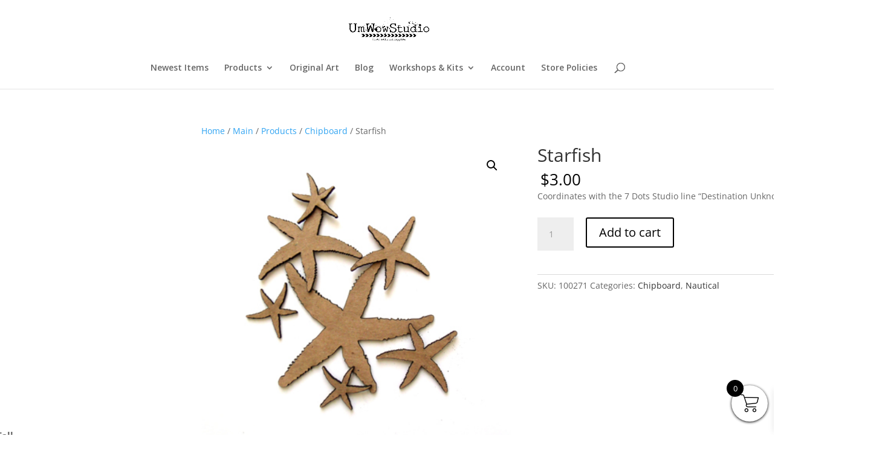

--- FILE ---
content_type: text/css; charset=utf-8
request_url: https://umwowstudio.com/wp-content/cache/min/1/wp-content/plugins/yith-woocommerce-badges-management/assets/fonts/open-sans/style.css?ver=1763823070
body_size: 198
content:
@font-face{font-display:swap;font-family:'Open Sans';font-style:normal;font-weight:400;src:url(../../../../../../../../../plugins/yith-woocommerce-badges-management/assets/fonts/open-sans/open-sans-v27-latin-ext_latin-regular.eot);src:local('Open Sans'),url('../../../../../../../../../plugins/yith-woocommerce-badges-management/assets/fonts/open-sans/open-sans-v27-latin-ext_latin-regular.eot?#iefix') format('embedded-opentype'),url(../../../../../../../../../plugins/yith-woocommerce-badges-management/assets/fonts/open-sans/open-sans-v27-latin-ext_latin-regular.woff2) format('woff2'),url(../../../../../../../../../plugins/yith-woocommerce-badges-management/assets/fonts/open-sans/open-sans-v27-latin-ext_latin-regular.woff) format('woff'),url(../../../../../../../../../plugins/yith-woocommerce-badges-management/assets/fonts/open-sans/open-sans-v27-latin-ext_latin-regular.ttf) format('truetype'),url('../../../../../../../../../plugins/yith-woocommerce-badges-management/assets/fonts/open-sans/open-sans-v27-latin-ext_latin-regular.svg#OpenSans') format('svg')}@font-face{font-display:swap;font-family:'Open Sans';font-style:normal;font-weight:700;src:url(../../../../../../../../../plugins/yith-woocommerce-badges-management/assets/fonts/open-sans/open-sans-v27-latin-ext_latin-700.eot);src:local('Open Sans'),url('../../../../../../../../../plugins/yith-woocommerce-badges-management/assets/fonts/open-sans/open-sans-v27-latin-ext_latin-700.eot?#iefix') format('embedded-opentype'),url(../../../../../../../../../plugins/yith-woocommerce-badges-management/assets/fonts/open-sans/open-sans-v27-latin-ext_latin-700.woff2) format('woff2'),url(../../../../../../../../../plugins/yith-woocommerce-badges-management/assets/fonts/open-sans/open-sans-v27-latin-ext_latin-700.woff) format('woff'),url(../../../../../../../../../plugins/yith-woocommerce-badges-management/assets/fonts/open-sans/open-sans-v27-latin-ext_latin-700.ttf) format('truetype'),url('../../../../../../../../../plugins/yith-woocommerce-badges-management/assets/fonts/open-sans/open-sans-v27-latin-ext_latin-700.svg#OpenSans') format('svg')}@font-face{font-display:swap;font-family:'Open Sans';font-style:italic;font-weight:400;src:url(../../../../../../../../../plugins/yith-woocommerce-badges-management/assets/fonts/open-sans/open-sans-v27-latin-ext_latin-italic.eot);src:local('Open Sans'),url('../../../../../../../../../plugins/yith-woocommerce-badges-management/assets/fonts/open-sans/open-sans-v27-latin-ext_latin-italic.eot?#iefix') format('embedded-opentype'),url(../../../../../../../../../plugins/yith-woocommerce-badges-management/assets/fonts/open-sans/open-sans-v27-latin-ext_latin-italic.woff2) format('woff2'),url(../../../../../../../../../plugins/yith-woocommerce-badges-management/assets/fonts/open-sans/open-sans-v27-latin-ext_latin-italic.woff) format('woff'),url(../../../../../../../../../plugins/yith-woocommerce-badges-management/assets/fonts/open-sans/open-sans-v27-latin-ext_latin-italic.ttf) format('truetype'),url('../../../../../../../../../plugins/yith-woocommerce-badges-management/assets/fonts/open-sans/open-sans-v27-latin-ext_latin-italic.svg#OpenSans') format('svg')}@font-face{font-display:swap;font-family:'Open Sans';font-style:italic;font-weight:700;src:url(../../../../../../../../../plugins/yith-woocommerce-badges-management/assets/fonts/open-sans/open-sans-v27-latin-ext_latin-700italic.eot);src:local('Open Sans'),url('../../../../../../../../../plugins/yith-woocommerce-badges-management/assets/fonts/open-sans/open-sans-v27-latin-ext_latin-700italic.eot?#iefix') format('embedded-opentype'),url(../../../../../../../../../plugins/yith-woocommerce-badges-management/assets/fonts/open-sans/open-sans-v27-latin-ext_latin-700italic.woff2) format('woff2'),url(../../../../../../../../../plugins/yith-woocommerce-badges-management/assets/fonts/open-sans/open-sans-v27-latin-ext_latin-700italic.woff) format('woff'),url(../../../../../../../../../plugins/yith-woocommerce-badges-management/assets/fonts/open-sans/open-sans-v27-latin-ext_latin-700italic.ttf) format('truetype'),url('../../../../../../../../../plugins/yith-woocommerce-badges-management/assets/fonts/open-sans/open-sans-v27-latin-ext_latin-700italic.svg#OpenSans') format('svg')}

--- FILE ---
content_type: text/css; charset=utf-8
request_url: https://umwowstudio.com/wp-content/et-cache/global/et-divi-customizer-global.min.css?ver=1768770772
body_size: 3573
content:
.fs-free-shipping-notice-and-button-wrapper{align-content:flex-start;align-items:center;display:flex;flex-direction:row;flex-wrap:wrap;justify-content:space-between}.fs-free-shipping-notice-progress-bar{border:1px solid #000}.fs-free-shipping-notice-progress-bar>span{background-color:#000}.woocommerce #content input.button,.woocommerce #respond input#submit,.woocommerce a.button,.woocommerce button.button,.woocommerce input.button,.woocommerce-page #content input.button,.woocommerce-page #respond input#submit,.woocommerce-page a.button,.woocommerce-page button.button,.woocommerce-page input.button{background:#fff!important;color:#000!important;text-shadow:none!important;border-color:#000!important}.woocommerce #content input.button:hover,.woocommerce #respond input#submit:hover,.woocommerce a.button:hover,.woocommerce button.button:hover,.woocommerce input.button:hover,.woocommerce-page #content input.button:hover,.woocommerce-page #respond input#submit:hover,.woocommerce-page a.button:hover,.woocommerce-page button.button:hover,.woocommerce-page input.button:hover{background:#fff!important;color:#000!important;text-shadow:none!important;box-shadow:none!important;border-color:#000!important}.woocommerce #content input.button.alt:hover,.woocommerce #respond input#submit.alt:hover,.woocommerce a.button.alt:hover,.woocommerce button.button.alt:hover,.woocommerce input.button.alt:hover,.woocommerce-page #content input.button.alt:hover,.woocommerce-page #respond input#submit.alt:hover,.woocommerce-page a.button.alt:hover,.woocommerce-page button.button.alt:hover,.woocommerce-page input.button.alt:hover{background:#000!important;color:#fff!important;text-shadow:none!important;box-shadow:none!important;border-color:#000!important}.product-template-default.single.single-product .berocket_single_filter_widget div{display:none!important}.product-template-default.single.single-product .woocommerce-loop-product__title{font-size:15px!important}.et_pb_widget.woocommerce.widget_price_filter{overflow:hidden!important}.orderby,.woocommerce div.product form.cart .variations td select{font-size:17px}#widget-collapscat-2-top li.collapsing.categories .sym{padding-right:0!important}.woocommerce span.onsale,.woocommerce-page span.onsale{background-color:#000!important}.woocommerce-products-header__title.page-title{font-size:40px;font-weight:bold}.widget_search #searchsubmit{background-color:#000;color:#fff!important;border-color:#94a6bf!important}.widget_search #searchsubmit:hover{background-color:#000;border-color:#000!important}.woocommerce nav.woocommerce-pagination ul,.woocommerce nav.woocommerce-pagination ul li{border:none!important}.page-numbers{color:#000!important;font-size:20px!important}.et_pb_widget a{font-size:15px;font-weight:bold}@media (max-width:900px) and (min-width:400px){.sortbytxt{margin-top:50%;margin-bottom:-50%;margin-left:41%;font-size:14px;color:#aaa}.et_header_style_split #main-header .mobile_nav{border:1px solid #94a6bf!important;border-radius:50px!important;background:#fff!important}.prodbuttonmob,.prodbuttonmob2,.prodbuttonmob3,.prodbuttonmob4{position:absolute!important;margin-top:55%!important;z-index:1231!important;background-color:#fff;border:1px solid #000;color:#000;padding:6px 15px;text-align:center;text-decoration:none;display:inline-block;font-size:14px;border-radius:50px!important}.prodbuttonmob{margin-left:10%!important}.prodbuttonmob2{margin-left:30%!important}.prodbuttonmob3{margin-left:48.5%!important}.prodbuttonmob4{margin-left:76%!important}.et_right_sidebar #left-area{margin-top:10%!important;padding-bottom:10%}ul.products li.product .onsale{border-radius:100%!important;font-size:10px!important;line-height:10px!important;height:7vh!important;width:7vh!important;margin-left:500%!important;margin-right:500%!important;padding:4%!important;padding-top:2.8vh!important;white-space:nowrap;overflow:hidden}.woocommerce-page span.onsale{background-color:#000!important;border-radius:50%!important;height:15vw;width:15vw;font-size:12px;white-space:nowrap;overflow:hidden;padding:5px!important;padding-top:4.5vw!important}.woocommerce ul.products li.product .onsale{left:2px!important;top:2px!important}.et_shop_image,.woocommerce ul.products li.product a img{min-height:165px!important;min-width:165px!important;max-height:165px!important;max-width:165px!important}.et_pb_widget.widget_collapscat{display:none!important}.woocommerce-page ul.products li.product:nth-child(n){margin:0 0 11.5%!important;width:50%!important;margin-left:-5px!important}.xoo-wsc-basket,.xoo-wsc-container{z-index:112312312331!important}.et_non_fixed_nav.et_transparent_nav #main-header,.et_non_fixed_nav.et_transparent_nav #top-header,.et_fixed_nav #main-header,.et_fixed_nav #top-header{position:fixed}.et-fixed-header #logo{transition:max-width 1s ease;max-width:25%!important}#top-header.et-fixed-header{transition:background-color 1s ease,color 1s ease;background-color:#fff;color:#000}#top-header.et-fixed-header a{transition:color 1s ease;color:#000}#top-header{transition:background-color 1s ease,color 1s ease;background-color:rgba(0,0,0,.5);color:#fff}#top-header a{transition:color 1s ease;color:#fff}#logo{transition:max-width 1s ease;max-width:50%!important}.et_fixed_nav.et_secondary_nav_two_panels #main-header{margin-top:-2px!important}.woocommerce .widget_price_filter .ui-slider .ui-slider-handle:hover{cursor:pointer!important}.woocommerce .widget_price_filter .ui-slider .ui-slider-handle{position:absolute;width:14px;height:14px;background-color:#000;cursor:ew-resize;outline:0;top:-5px;border:1px solid #d3d3d3;border-radius:2px}.woocommerce .widget_price_filter .ui-slider-horizontal{height:4px!important;background:#000!important}.woocommerce .widget_price_filter .ui-slider .ui-slider-range{background:#000!important}.woocommerce .widget_price_filter .price_slider_wrapper .ui-widget-content{background:#fff!important;border:1px solid #aaa!important}}@media (min-width:980px){.woocommerce-page span.onsale{border-radius:100%!important;font-size:11px!important;line-height:10px!important;height:7vh!important;width:7vh!important;padding:5px!important;padding-top:3vh!important}.prodbuttonmob,.prodbuttonmob2,.prodbuttonmob3,.prodbuttonmob4{display:none!important}.sortbytxt{display:none!important}ul.products li.product .onsale{border-radius:100%!important;font-size:11px!important;line-height:10px!important;height:6vh!important;width:6vh!important;padding:3%!important;padding-top:2.5vh!important;white-space:nowrap;overflow:hidden}.woocommerce ul.products li.product .onsale{left:2px!important;top:2px!important}.et_pb_cta_6 .et_pb_promo_description,.et_pb_cta_7 .et_pb_promo_description,.et_pb_cta_8 .et_pb_promo_description{padding-top:10%}.toppromo{margin-top:-15vh!important}.berocket_single_filter_widget div{overflow:hidden!important}.woocommerce .widget_price_filter .ui-slider .ui-slider-handle:hover{cursor:pointer!important}.woocommerce .widget_price_filter .ui-slider .ui-slider-handle{position:absolute;width:8px;height:3px;background-color:#e6e6e6;cursor:ew-resize;outline:0;top:0;margin-left:-.5em;border:1px solid #aaa;border-radius:2px}.ui-widget-header{background:#000!important}.woocommerce .widget_price_filter .ui-slider-horizontal{height:3px;border:1px solid #aaa}#widget-collapscat-2-top li.collapsing.categories{margin-top:14%}span.collapsing.categories.expand{font-size:36px;float:right}span.collapsing.categories.collapse{font-weight:bolder;font-size:20px!important;float:right}.et_pb_widget.woocommerce.widget_product_categories{display:none}.woocommerce ul.products li.product:nth-child(6n+1){clear:both!important}.woocommerce ul.products li.product{clear:none!important;margin:1%!important;width:14%!important}.products{float:left;width:100%}.searchform{width:125%!important}.et_right_sidebar #left-area{float:right!important;min-width:110%!important;margin-right:-30%!important}#sidebar{float:none!important;margin-left:-30%}.et_shop_image,.woocommerce ul.products li.product a img{min-height:140px!important;min-width:140px!important;max-height:140px!important;max-width:140px!important}.woocommerce span.onsale,.woocommerce-page span.onsale{font-size:15px}.et_pb_gutters3.et_right_sidebar.woocommerce-page #main-content ul.products li.product{padding:10px!important;min-height:250px;max-height:250px}}@media (min-width:980px) and (min--moz-device-pixel-ratio:1.5),(min-width:980px) and (-o-min-device-pixel-ratio:3/2),(min-width:980px) and (-webkit-min-device-pixel-ratio:1.5),(min-width:980px) and (min-device-pixel-ratio:1.5),(min-width:980px) and (min-resolution:144dpi),(min-width:980px) and (min-resolution:1.5dppx){span.collapsing.categories.collapse{font-weight:bolder;font-size:20px!important;float:right}.berocket_single_filter_widget div{overflow:visible!important}.woocommerce .widget_price_filter .ui-slider .ui-slider-handle:hover{cursor:pointer!important}.woocommerce .widget_price_filter .ui-slider .ui-slider-handle{position:absolute;width:14px;height:14px;background-color:#e6e6e6;cursor:ew-resize;outline:0;top:-5px;border:1px solid #d3d3d3;border-radius:2px}.woocommerce .widget_price_filter .ui-slider-horizontal{height:4px!important;background:#000!important}.woocommerce .widget_price_filter .ui-slider .ui-slider-range{background:#000!important}.woocommerce .widget_price_filter .price_slider_wrapper .ui-widget-content{background:#fff!important;border:1px solid #aaa!important}.et_pb_cta_6 .et_pb_promo_description,.et_pb_cta_7 .et_pb_promo_description,.et_pb_cta_8 .et_pb_promo_description{padding-top:2%!important}.toppromo{margin-top:auto!important}.toppromo .et_pb_promo_description div{font-size:19px!important}.toppromo .et_pb_promo_description{margin-left:-50%!important;margin-right:-50%!important}.et_pb_gutters3.et_right_sidebar.woocommerce-page #main-content ul.products li.product{padding:5px!important;min-height:220px;max-height:220px}.products{float:right;width:100%}.searchform{width:125%}.et_pb_widget.woocommerce.widget_product_categories{display:none}.et_right_sidebar #left-area{float:right!important;min-width:90%!important;margin-right:-10%!important}#sidebar{float:left!important;margin-left:-10%!important}.et_shop_image{min-height:115px!important;max-height:115px!important}.woocommerce ul.products li.product a img{min-height:115px!important;min-width:115px!important;max-height:115px!important;max-width:115px!important}.woocommerce span.onsale,.woocommerce-page span.onsale{font-size:12px;padding:4px!important;letter-spacing:1px}.woocommerce-page span.onsale{border-radius:100%!important;font-size:11px!important;line-height:10px!important;height:9vh!important;width:9vh!important;padding:5px!important;padding-top:4vh!important}ul.products li.product .onsale{border-radius:100%!important;font-size:9px!important;line-height:10px!important;height:7vh!important;width:7vh!important;padding:3.5%!important;padding-top:3vh!important}.woocommerce ul.products li.product .onsale{left:5px!important;top:5px!important}}.container:before{background-color:transparent!important}.et_pb_widget_area_right{border-left:0!important}.et_pb_widget_area_left{border-right:0!important}.woocommerce #content div.product p.price,.woocommerce #content div.product span.price,.woocommerce #content input.button,.woocommerce #content input.button.alt,.woocommerce #content input.button.alt:hover,.woocommerce #content input.button:hover,.woocommerce .star-rating span::before,.woocommerce a.button,.woocommerce a.button.alt,.woocommerce a.button.alt:hover,.woocommerce a.button:hover,.woocommerce button.button,.woocommerce button.button.alt,.woocommerce button.button.alt:hover,.woocommerce div.product p.price,.woocommerce div.product span.price,.woocommerce input.button,.woocommerce input.button.alt,.woocommerce input.button.alt:hover,.woocommerce input.button:hover,.woocommerce-page #content div.product p.price,.woocommerce-page #content div.product span.price,.woocommerce-page #content input.button,.woocommerce-page #content input.button.alt,.woocommerce-page #content input.button.alt:hover,.woocommerce-page .star-rating span::before,.woocommerce-page a.button,.woocommerce-page a.button.alt,.woocommerce-page a.button.alt:hover,.woocommerce-page a.button:hover,.woocommerce-page button.button,.woocommerce-page button.button.alt,.woocommerce-page button.button.alt:hover,.woocommerce-page button.button:hover,.woocommerce-page div.product p.price,.woocommerce-page div.product span.price,.woocommerce-page input.button,.woocommerce-page input.button.alt,.woocommerce-page input.button.alt:hover,.woocommerce-page input.button:hover,.wp-pagenavi a:hover,.wp-pagenavi span.current{color:#000!important}#footer-bottom{margin-top:50px!important}.text_flip_card,.flip_title{color:transparent!important}@media only screen and (min-width:981px){#av-overlay{margin-top:350px!important}}@media only screen and (max-width:768px){#av-overlay h1{font-size:20px!important}}@media only screen and (max-width:768px){#av-overlay{padding-left:10px!important;padding-right:10px!important}}@media only screen and (max-width:768px){#av-overlay-wrap{padding:0!important}}#main-footer{display:none!important}.flip_title,.text_flip_card{pointer-events:none!important;-webkit-touch-callout:none;-webkit-user-select:none;-khtml-user-select:none;-moz-user-select:none;-ms-user-select:none;user-select:none}.column-1 .sorting{pointer-events:none!important;cursor:default!important}.dataTables_filter{color:#fff!important}.mob-standard-logo{padding-top:5px!important}#et-top-navigation{padding-left:0!important}.wpd-av{z-index:71483148230942!important}.wpd-av-overlay{z-index:71483148230941!important}.wpd-av button.yes{margin-left:0!important}.popup .popuptext{visibility:hidden;background-color:#555;color:#fff;text-align:center;border-radius:6px;padding:8px 0;z-index:1;bottom:125%;left:50%;margin-left:-80px;margin-top:-177%}.popup .show{visibility:visible;-webkit-animation:fadeIn 1s;animation:fadeIn 1s}@-webkit-keyframes fadeIn{from{opacity:0}to{opacity:1}}@keyframes fadeIn{from{opacity:0}to{opacity:1}}@media (min-width:980px){.mobvid{display:none!important}}.mobvid{color:#94a6bf!important;margin-left:-15%;margin-right:-15%}@media (max-width:980px){.tablevid{margin-top:-40%!important}.prodtitle{margin-left:-15%;margin-right:-15%}}.et-cart-info{display:none!important}.xoo-wsc-items-count{background-color:#000}.xoo-wsc-bki{color:#000}.getintouch{filter:invert(100%)}.et_overlay{display:none!important}.et_pb_gutters3.et_right_sidebar.woocommerce-page #main-content ul.products li.product{box-shadow:0 0 6px rgba(224,224,224,.6);transition:box-shadow 1s}.et_pb_gutters3.et_right_sidebar.woocommerce-page #main-content ul.products li.product:hover{box-shadow:0 0 6px #3b3b3b!important}.woocommerce-loop-product__title{min-height:50px!important;max-height:50px!important}.woocommerce ul.products li.product .woocommerce-loop-product__title{padding:5px!important}.woocommerce .products .star-rating{margin-left:5px!important}.woocommerce-Price-amount.amount{padding-left:5px!important}#main-header .et_mobile_menu li ul.hide{display:none!important}#mobile_menu .menu-item-has-children{position:relative}#mobile_menu .menu-item-has-children>a{background:transparent}#mobile_menu .menu-item-has-children>a+span{position:absolute;right:0;top:0;padding:10px 20px;font-size:20px;font-weight:700;cursor:pointer;z-index:3}span.menu-closed:before{content:"\4c";display:block;color:#000;font-size:16px;font-family:ETmodules}span.menu-closed.menu-open:before{content:"\4d"}.et_mobile_menu{border-top:3px solid #02526d;overflow:scroll!important;max-height:83vh}.et_pb_toggle_open .et_pb_toggle_title:before{display:block!important;content:"\e04f"}@media (max-width:1800px) and (min-width:1300px){.et_pb_promo .et_pb_promo_description div{font-size:17px!important}.toppromo{margin-top:-2vh!important}.toppromo .et_pb_promo_description{margin-left:-50%!important;margin-right:-50%!important}}@media (max-width:1300px) and (min-width:1000px){.et_pb_promo .et_pb_promo_description div{font-size:12px!important}.toppromo{margin-top:-2vh!important}.toppromo .et_pb_promo_description{margin-left:-80%!important;margin-right:-80%!important}}@media (max-width:1000px) and (min-width:900px){.promocontainer{display:none!important}}.mobile_menu_bar:before{color:#02526d!important}.widget-title.berocket_aapf_widget-title{font-size:18px!important}@media (max-width:980px){.select2-search--dropdown{display:none!important}.select2-container--default .select2-results__option--highlighted[aria-selected],.select2-container--default .select2-results__option--highlighted[data-selected]{background-color:#02526d!important}}.woocommerce .products .star-rating{margin-top:4%!important}.pagination .alignleft a{color:rgba(255,255,255,0);position:relative;font-size:20px!important;font-weight:bold!important}.pagination .alignleft a:after{content:"Next Page »";position:absolute;text-align:left;width:200px;left:0;color:#111}.pagination .alignright a{color:rgba(255,255,255,0);position:relative;font-size:20px!important;font-weight:bold!important}.pagination .alignright a:after{content:"« Previous Page";position:absolute;text-align:right;width:200px;right:0;color:#111}.alignleft{float:right!important}.alignright{float:left!important}.pagination{padding-bottom:30px!important}@media (max-width:980px){.alignleft{margin-right:-43px!important}body,html{overflow-x:hidden}}.dgwt-wcas-search-wrapp{overflow:hidden!important}.posted_in a,.tagged_as a{font-weight:500;color:#333!important;text-decoration:none}.woocommerce a.added_to_cart{padding-top:.5em;padding-left:1em;display:inline-block;font-size:14px!important;color:#000!important}ul.et_pb_social_media_follow{position:fixed;left:0;top:40%;padding:0!important;z-index:99999999999!important}.et_pb_social_media_follow li{margin:0!important;padding:0!important}.et_pb_social_media_follow li a.icon.rounded_rectangle{border-radius:1px;margin:0!important}.woocommerce .woocommerce-error,.woocommerce .woocommerce-info,.woocommerce .woocommerce-message{background:#000}#add_payment_method #payment ul.payment_methods li input,body.woocommerce-cart #payment ul.payment_methods li input,body.woocommerce-checkout #payment ul.payment_methods li input{width:auto;margin:-2px .5em 0 0}body .woocommerce form .form-row .input-checkbox{width:auto;margin:-2px 5px 0 0}.woocommerce-checkout .cart-collaterals .cart_totals tr td,body.woocommerce-checkout .cart-collaterals .cart_totals tr th,body .woocommerce table.shop_table th{border-top:none;border-bottom:1px solid #e6e6e6;border-right:1px solid #e6e6e6;text-align:right;padding:10px 20px}body .woocommerce table.shop_table td{padding:15px}body .woocommerce-checkout table.shop_table td{width:50%;text-align:right;border-right:1px solid #e6e6e6;border-top:0}.woocommerce #payment #place_order,.woocommerce-page #payment #place_order{width:100%;display:block;text-align:center;margin-bottom:0;font-size:1.25em;padding:1em;border-radius:50px;margin-top:.5em}.woocommerce form .form-row-first,body .woocommerce form .form-row-last,body .woocommerce-page form .form-row-first,body .woocommerce-page form .form-row-last{width:49%}.woocommerce-checkout .woocommerce .col2-set{width:47%;float:left;margin-right:4%}.woocommerce-checkout .woocommerce .col2-set .col-1,.woocommerce-checkout .woocommerce .col2-set .col-2{margin-bottom:2em;width:100%;float:none}.woocommerce-checkout #order_review_heading,.woocommerce-checkout #order_review{background:#fff;width:47%;float:right;margin-right:0}@media only screen and (max-width:650px){.woocommerce-checkout .woocommerce .col2-set{width:100%;float:none;margin-right:0}.woocommerce-checkout #order_review_heading,.woocommerce-checkout #order_review{width:100%;float:none}}body.woocommerce-cart .woocommerce,body.woocommerce-checkout .woocommerce{max-width:90%!important;display:flex;flex-direction:column;margin:0 auto}#add_payment_method .cart-collaterals .shipping-calculator-button,.woocommerce-cart .cart-collaterals .shipping-calculator-button,.woocommerce-checkout .cart-collaterals .shipping-calculator-button a{color:#000}.woocommerce table.shop_table td a{color:#000}